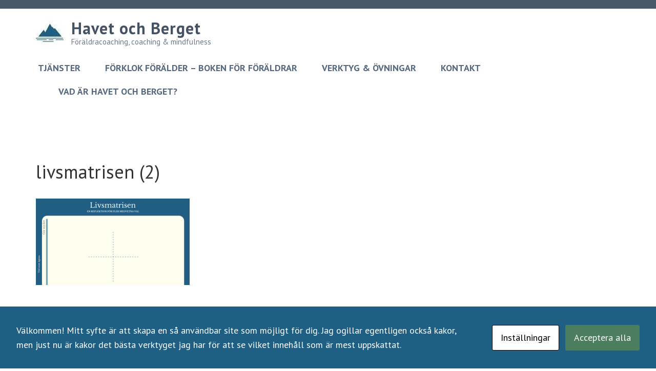

--- FILE ---
content_type: text/html; charset=UTF-8
request_url: https://havetochberget.se/2022/06/05/livsmatrisen/livsmatrisen-2/
body_size: 13051
content:
    <!DOCTYPE html>
    <html dir="ltr" lang="sv-SE" prefix="og: http://ogp.me/ns# article: http://ogp.me/ns/article#og: https://ogp.me/ns#">
    
<head itemscope itemtype="https://schema.org/WebSite">

    <meta charset="UTF-8">
    <meta name="viewport" content="width=device-width, initial-scale=1">
    <link rel="profile" href="http://gmpg.org/xfn/11">
    <link rel="pingback" href="https://havetochberget.se/xmlrpc.php">
    <title>livsmatrisen (2) | Havet och Berget</title>

		<!-- All in One SEO 4.9.3 - aioseo.com -->
	<meta name="robots" content="max-image-preview:large" />
	<meta name="author" content="Alexandra"/>
	<link rel="canonical" href="https://havetochberget.se/2022/06/05/livsmatrisen/livsmatrisen-2/" />
	<meta name="generator" content="All in One SEO (AIOSEO) 4.9.3" />
		<meta property="og:locale" content="sv_SE" />
		<meta property="og:site_name" content="Havet och Berget | Föräldracoaching, coaching &amp; mindfulness" />
		<meta property="og:type" content="article" />
		<meta property="og:title" content="livsmatrisen (2) | Havet och Berget" />
		<meta property="og:url" content="https://havetochberget.se/2022/06/05/livsmatrisen/livsmatrisen-2/" />
		<meta property="og:image" content="https://havetochberget.se/wp-content/uploads/2020/10/cropped-SMALL-e1610133619406.jpg" />
		<meta property="og:image:secure_url" content="https://havetochberget.se/wp-content/uploads/2020/10/cropped-SMALL-e1610133619406.jpg" />
		<meta property="og:image:width" content="200" />
		<meta property="og:image:height" content="200" />
		<meta property="article:published_time" content="2021-01-05T22:23:17+00:00" />
		<meta property="article:modified_time" content="2021-01-05T22:23:17+00:00" />
		<meta property="article:publisher" content="https://www.facebook.com/katong.se" />
		<meta name="twitter:card" content="summary" />
		<meta name="twitter:title" content="livsmatrisen (2) | Havet och Berget" />
		<meta name="twitter:image" content="https://havetochberget.se/wp-content/uploads/2020/10/cropped-SMALL-e1610133619406.jpg" />
		<script type="application/ld+json" class="aioseo-schema">
			{"@context":"https:\/\/schema.org","@graph":[{"@type":"BreadcrumbList","@id":"https:\/\/havetochberget.se\/2022\/06\/05\/livsmatrisen\/livsmatrisen-2\/#breadcrumblist","itemListElement":[{"@type":"ListItem","@id":"https:\/\/havetochberget.se#listItem","position":1,"name":"Home","item":"https:\/\/havetochberget.se","nextItem":{"@type":"ListItem","@id":"https:\/\/havetochberget.se\/2022\/06\/05\/livsmatrisen\/livsmatrisen-2\/#listItem","name":"livsmatrisen (2)"}},{"@type":"ListItem","@id":"https:\/\/havetochberget.se\/2022\/06\/05\/livsmatrisen\/livsmatrisen-2\/#listItem","position":2,"name":"livsmatrisen (2)","previousItem":{"@type":"ListItem","@id":"https:\/\/havetochberget.se#listItem","name":"Home"}}]},{"@type":"ItemPage","@id":"https:\/\/havetochberget.se\/2022\/06\/05\/livsmatrisen\/livsmatrisen-2\/#itempage","url":"https:\/\/havetochberget.se\/2022\/06\/05\/livsmatrisen\/livsmatrisen-2\/","name":"livsmatrisen (2) | Havet och Berget","inLanguage":"sv-SE","isPartOf":{"@id":"https:\/\/havetochberget.se\/#website"},"breadcrumb":{"@id":"https:\/\/havetochberget.se\/2022\/06\/05\/livsmatrisen\/livsmatrisen-2\/#breadcrumblist"},"author":{"@id":"https:\/\/havetochberget.se\/author\/y0bra\/#author"},"creator":{"@id":"https:\/\/havetochberget.se\/author\/y0bra\/#author"},"datePublished":"2021-01-05T22:23:17+00:00","dateModified":"2021-01-05T22:23:17+00:00"},{"@type":"Organization","@id":"https:\/\/havetochberget.se\/#organization","name":"Havet och Berget","description":"F\u00f6r\u00e4ldracoaching, coaching & mindfulness","url":"https:\/\/havetochberget.se\/","logo":{"@type":"ImageObject","url":"https:\/\/havetochberget.se\/wp-content\/uploads\/2023\/09\/cropped-Centrerad-beskuret-berg-.jpg","@id":"https:\/\/havetochberget.se\/2022\/06\/05\/livsmatrisen\/livsmatrisen-2\/#organizationLogo","width":54,"height":50,"caption":"Logga havet och berget 150*150 - 3"},"image":{"@id":"https:\/\/havetochberget.se\/2022\/06\/05\/livsmatrisen\/livsmatrisen-2\/#organizationLogo"},"sameAs":["https:\/\/www.facebook.com\/katong.se","https:\/\/www.instagram.com\/yourparentingcoach\/"]},{"@type":"Person","@id":"https:\/\/havetochberget.se\/author\/y0bra\/#author","url":"https:\/\/havetochberget.se\/author\/y0bra\/","name":"Alexandra","image":{"@type":"ImageObject","@id":"https:\/\/havetochberget.se\/2022\/06\/05\/livsmatrisen\/livsmatrisen-2\/#authorImage","url":"https:\/\/secure.gravatar.com\/avatar\/5ea4cd5cb6fa7960303d57729a8290f924a5db26772c4b6a2b171e62127dc90a?s=96&d=mm&r=g","width":96,"height":96,"caption":"Alexandra"}},{"@type":"WebSite","@id":"https:\/\/havetochberget.se\/#website","url":"https:\/\/havetochberget.se\/","name":"Havet och Berget","description":"F\u00f6r\u00e4ldracoaching, coaching & mindfulness","inLanguage":"sv-SE","publisher":{"@id":"https:\/\/havetochberget.se\/#organization"}}]}
		</script>
		<!-- All in One SEO -->

<link rel='dns-prefetch' href='//www.googletagmanager.com' />
<link rel='dns-prefetch' href='//fonts.googleapis.com' />
<link rel="alternate" type="application/rss+xml" title="Havet och Berget &raquo; Webbflöde" href="https://havetochberget.se/feed/" />
<link rel="alternate" type="application/rss+xml" title="Havet och Berget &raquo; Kommentarsflöde" href="https://havetochberget.se/comments/feed/" />
<link rel="alternate" type="application/rss+xml" title="Havet och Berget &raquo; Kommentarsflöde för livsmatrisen (2)" href="https://havetochberget.se/2022/06/05/livsmatrisen/livsmatrisen-2/feed/" />
<link rel="alternate" title="oEmbed (JSON)" type="application/json+oembed" href="https://havetochberget.se/wp-json/oembed/1.0/embed?url=https%3A%2F%2Fhavetochberget.se%2F2022%2F06%2F05%2Flivsmatrisen%2Flivsmatrisen-2%2F" />
<link rel="alternate" title="oEmbed (XML)" type="text/xml+oembed" href="https://havetochberget.se/wp-json/oembed/1.0/embed?url=https%3A%2F%2Fhavetochberget.se%2F2022%2F06%2F05%2Flivsmatrisen%2Flivsmatrisen-2%2F&#038;format=xml" />
<style id='wp-img-auto-sizes-contain-inline-css' type='text/css'>
img:is([sizes=auto i],[sizes^="auto," i]){contain-intrinsic-size:3000px 1500px}
/*# sourceURL=wp-img-auto-sizes-contain-inline-css */
</style>
<style id='wp-emoji-styles-inline-css' type='text/css'>

	img.wp-smiley, img.emoji {
		display: inline !important;
		border: none !important;
		box-shadow: none !important;
		height: 1em !important;
		width: 1em !important;
		margin: 0 0.07em !important;
		vertical-align: -0.1em !important;
		background: none !important;
		padding: 0 !important;
	}
/*# sourceURL=wp-emoji-styles-inline-css */
</style>
<style id='wp-block-library-inline-css' type='text/css'>
:root{--wp-block-synced-color:#7a00df;--wp-block-synced-color--rgb:122,0,223;--wp-bound-block-color:var(--wp-block-synced-color);--wp-editor-canvas-background:#ddd;--wp-admin-theme-color:#007cba;--wp-admin-theme-color--rgb:0,124,186;--wp-admin-theme-color-darker-10:#006ba1;--wp-admin-theme-color-darker-10--rgb:0,107,160.5;--wp-admin-theme-color-darker-20:#005a87;--wp-admin-theme-color-darker-20--rgb:0,90,135;--wp-admin-border-width-focus:2px}@media (min-resolution:192dpi){:root{--wp-admin-border-width-focus:1.5px}}.wp-element-button{cursor:pointer}:root .has-very-light-gray-background-color{background-color:#eee}:root .has-very-dark-gray-background-color{background-color:#313131}:root .has-very-light-gray-color{color:#eee}:root .has-very-dark-gray-color{color:#313131}:root .has-vivid-green-cyan-to-vivid-cyan-blue-gradient-background{background:linear-gradient(135deg,#00d084,#0693e3)}:root .has-purple-crush-gradient-background{background:linear-gradient(135deg,#34e2e4,#4721fb 50%,#ab1dfe)}:root .has-hazy-dawn-gradient-background{background:linear-gradient(135deg,#faaca8,#dad0ec)}:root .has-subdued-olive-gradient-background{background:linear-gradient(135deg,#fafae1,#67a671)}:root .has-atomic-cream-gradient-background{background:linear-gradient(135deg,#fdd79a,#004a59)}:root .has-nightshade-gradient-background{background:linear-gradient(135deg,#330968,#31cdcf)}:root .has-midnight-gradient-background{background:linear-gradient(135deg,#020381,#2874fc)}:root{--wp--preset--font-size--normal:16px;--wp--preset--font-size--huge:42px}.has-regular-font-size{font-size:1em}.has-larger-font-size{font-size:2.625em}.has-normal-font-size{font-size:var(--wp--preset--font-size--normal)}.has-huge-font-size{font-size:var(--wp--preset--font-size--huge)}.has-text-align-center{text-align:center}.has-text-align-left{text-align:left}.has-text-align-right{text-align:right}.has-fit-text{white-space:nowrap!important}#end-resizable-editor-section{display:none}.aligncenter{clear:both}.items-justified-left{justify-content:flex-start}.items-justified-center{justify-content:center}.items-justified-right{justify-content:flex-end}.items-justified-space-between{justify-content:space-between}.screen-reader-text{border:0;clip-path:inset(50%);height:1px;margin:-1px;overflow:hidden;padding:0;position:absolute;width:1px;word-wrap:normal!important}.screen-reader-text:focus{background-color:#ddd;clip-path:none;color:#444;display:block;font-size:1em;height:auto;left:5px;line-height:normal;padding:15px 23px 14px;text-decoration:none;top:5px;width:auto;z-index:100000}html :where(.has-border-color){border-style:solid}html :where([style*=border-top-color]){border-top-style:solid}html :where([style*=border-right-color]){border-right-style:solid}html :where([style*=border-bottom-color]){border-bottom-style:solid}html :where([style*=border-left-color]){border-left-style:solid}html :where([style*=border-width]){border-style:solid}html :where([style*=border-top-width]){border-top-style:solid}html :where([style*=border-right-width]){border-right-style:solid}html :where([style*=border-bottom-width]){border-bottom-style:solid}html :where([style*=border-left-width]){border-left-style:solid}html :where(img[class*=wp-image-]){height:auto;max-width:100%}:where(figure){margin:0 0 1em}html :where(.is-position-sticky){--wp-admin--admin-bar--position-offset:var(--wp-admin--admin-bar--height,0px)}@media screen and (max-width:600px){html :where(.is-position-sticky){--wp-admin--admin-bar--position-offset:0px}}

/*# sourceURL=wp-block-library-inline-css */
</style><style id='global-styles-inline-css' type='text/css'>
:root{--wp--preset--aspect-ratio--square: 1;--wp--preset--aspect-ratio--4-3: 4/3;--wp--preset--aspect-ratio--3-4: 3/4;--wp--preset--aspect-ratio--3-2: 3/2;--wp--preset--aspect-ratio--2-3: 2/3;--wp--preset--aspect-ratio--16-9: 16/9;--wp--preset--aspect-ratio--9-16: 9/16;--wp--preset--color--black: #000000;--wp--preset--color--cyan-bluish-gray: #abb8c3;--wp--preset--color--white: #ffffff;--wp--preset--color--pale-pink: #f78da7;--wp--preset--color--vivid-red: #cf2e2e;--wp--preset--color--luminous-vivid-orange: #ff6900;--wp--preset--color--luminous-vivid-amber: #fcb900;--wp--preset--color--light-green-cyan: #7bdcb5;--wp--preset--color--vivid-green-cyan: #00d084;--wp--preset--color--pale-cyan-blue: #8ed1fc;--wp--preset--color--vivid-cyan-blue: #0693e3;--wp--preset--color--vivid-purple: #9b51e0;--wp--preset--gradient--vivid-cyan-blue-to-vivid-purple: linear-gradient(135deg,rgb(6,147,227) 0%,rgb(155,81,224) 100%);--wp--preset--gradient--light-green-cyan-to-vivid-green-cyan: linear-gradient(135deg,rgb(122,220,180) 0%,rgb(0,208,130) 100%);--wp--preset--gradient--luminous-vivid-amber-to-luminous-vivid-orange: linear-gradient(135deg,rgb(252,185,0) 0%,rgb(255,105,0) 100%);--wp--preset--gradient--luminous-vivid-orange-to-vivid-red: linear-gradient(135deg,rgb(255,105,0) 0%,rgb(207,46,46) 100%);--wp--preset--gradient--very-light-gray-to-cyan-bluish-gray: linear-gradient(135deg,rgb(238,238,238) 0%,rgb(169,184,195) 100%);--wp--preset--gradient--cool-to-warm-spectrum: linear-gradient(135deg,rgb(74,234,220) 0%,rgb(151,120,209) 20%,rgb(207,42,186) 40%,rgb(238,44,130) 60%,rgb(251,105,98) 80%,rgb(254,248,76) 100%);--wp--preset--gradient--blush-light-purple: linear-gradient(135deg,rgb(255,206,236) 0%,rgb(152,150,240) 100%);--wp--preset--gradient--blush-bordeaux: linear-gradient(135deg,rgb(254,205,165) 0%,rgb(254,45,45) 50%,rgb(107,0,62) 100%);--wp--preset--gradient--luminous-dusk: linear-gradient(135deg,rgb(255,203,112) 0%,rgb(199,81,192) 50%,rgb(65,88,208) 100%);--wp--preset--gradient--pale-ocean: linear-gradient(135deg,rgb(255,245,203) 0%,rgb(182,227,212) 50%,rgb(51,167,181) 100%);--wp--preset--gradient--electric-grass: linear-gradient(135deg,rgb(202,248,128) 0%,rgb(113,206,126) 100%);--wp--preset--gradient--midnight: linear-gradient(135deg,rgb(2,3,129) 0%,rgb(40,116,252) 100%);--wp--preset--font-size--small: 13px;--wp--preset--font-size--medium: 20px;--wp--preset--font-size--large: 36px;--wp--preset--font-size--x-large: 42px;--wp--preset--spacing--20: 0.44rem;--wp--preset--spacing--30: 0.67rem;--wp--preset--spacing--40: 1rem;--wp--preset--spacing--50: 1.5rem;--wp--preset--spacing--60: 2.25rem;--wp--preset--spacing--70: 3.38rem;--wp--preset--spacing--80: 5.06rem;--wp--preset--shadow--natural: 6px 6px 9px rgba(0, 0, 0, 0.2);--wp--preset--shadow--deep: 12px 12px 50px rgba(0, 0, 0, 0.4);--wp--preset--shadow--sharp: 6px 6px 0px rgba(0, 0, 0, 0.2);--wp--preset--shadow--outlined: 6px 6px 0px -3px rgb(255, 255, 255), 6px 6px rgb(0, 0, 0);--wp--preset--shadow--crisp: 6px 6px 0px rgb(0, 0, 0);}:where(.is-layout-flex){gap: 0.5em;}:where(.is-layout-grid){gap: 0.5em;}body .is-layout-flex{display: flex;}.is-layout-flex{flex-wrap: wrap;align-items: center;}.is-layout-flex > :is(*, div){margin: 0;}body .is-layout-grid{display: grid;}.is-layout-grid > :is(*, div){margin: 0;}:where(.wp-block-columns.is-layout-flex){gap: 2em;}:where(.wp-block-columns.is-layout-grid){gap: 2em;}:where(.wp-block-post-template.is-layout-flex){gap: 1.25em;}:where(.wp-block-post-template.is-layout-grid){gap: 1.25em;}.has-black-color{color: var(--wp--preset--color--black) !important;}.has-cyan-bluish-gray-color{color: var(--wp--preset--color--cyan-bluish-gray) !important;}.has-white-color{color: var(--wp--preset--color--white) !important;}.has-pale-pink-color{color: var(--wp--preset--color--pale-pink) !important;}.has-vivid-red-color{color: var(--wp--preset--color--vivid-red) !important;}.has-luminous-vivid-orange-color{color: var(--wp--preset--color--luminous-vivid-orange) !important;}.has-luminous-vivid-amber-color{color: var(--wp--preset--color--luminous-vivid-amber) !important;}.has-light-green-cyan-color{color: var(--wp--preset--color--light-green-cyan) !important;}.has-vivid-green-cyan-color{color: var(--wp--preset--color--vivid-green-cyan) !important;}.has-pale-cyan-blue-color{color: var(--wp--preset--color--pale-cyan-blue) !important;}.has-vivid-cyan-blue-color{color: var(--wp--preset--color--vivid-cyan-blue) !important;}.has-vivid-purple-color{color: var(--wp--preset--color--vivid-purple) !important;}.has-black-background-color{background-color: var(--wp--preset--color--black) !important;}.has-cyan-bluish-gray-background-color{background-color: var(--wp--preset--color--cyan-bluish-gray) !important;}.has-white-background-color{background-color: var(--wp--preset--color--white) !important;}.has-pale-pink-background-color{background-color: var(--wp--preset--color--pale-pink) !important;}.has-vivid-red-background-color{background-color: var(--wp--preset--color--vivid-red) !important;}.has-luminous-vivid-orange-background-color{background-color: var(--wp--preset--color--luminous-vivid-orange) !important;}.has-luminous-vivid-amber-background-color{background-color: var(--wp--preset--color--luminous-vivid-amber) !important;}.has-light-green-cyan-background-color{background-color: var(--wp--preset--color--light-green-cyan) !important;}.has-vivid-green-cyan-background-color{background-color: var(--wp--preset--color--vivid-green-cyan) !important;}.has-pale-cyan-blue-background-color{background-color: var(--wp--preset--color--pale-cyan-blue) !important;}.has-vivid-cyan-blue-background-color{background-color: var(--wp--preset--color--vivid-cyan-blue) !important;}.has-vivid-purple-background-color{background-color: var(--wp--preset--color--vivid-purple) !important;}.has-black-border-color{border-color: var(--wp--preset--color--black) !important;}.has-cyan-bluish-gray-border-color{border-color: var(--wp--preset--color--cyan-bluish-gray) !important;}.has-white-border-color{border-color: var(--wp--preset--color--white) !important;}.has-pale-pink-border-color{border-color: var(--wp--preset--color--pale-pink) !important;}.has-vivid-red-border-color{border-color: var(--wp--preset--color--vivid-red) !important;}.has-luminous-vivid-orange-border-color{border-color: var(--wp--preset--color--luminous-vivid-orange) !important;}.has-luminous-vivid-amber-border-color{border-color: var(--wp--preset--color--luminous-vivid-amber) !important;}.has-light-green-cyan-border-color{border-color: var(--wp--preset--color--light-green-cyan) !important;}.has-vivid-green-cyan-border-color{border-color: var(--wp--preset--color--vivid-green-cyan) !important;}.has-pale-cyan-blue-border-color{border-color: var(--wp--preset--color--pale-cyan-blue) !important;}.has-vivid-cyan-blue-border-color{border-color: var(--wp--preset--color--vivid-cyan-blue) !important;}.has-vivid-purple-border-color{border-color: var(--wp--preset--color--vivid-purple) !important;}.has-vivid-cyan-blue-to-vivid-purple-gradient-background{background: var(--wp--preset--gradient--vivid-cyan-blue-to-vivid-purple) !important;}.has-light-green-cyan-to-vivid-green-cyan-gradient-background{background: var(--wp--preset--gradient--light-green-cyan-to-vivid-green-cyan) !important;}.has-luminous-vivid-amber-to-luminous-vivid-orange-gradient-background{background: var(--wp--preset--gradient--luminous-vivid-amber-to-luminous-vivid-orange) !important;}.has-luminous-vivid-orange-to-vivid-red-gradient-background{background: var(--wp--preset--gradient--luminous-vivid-orange-to-vivid-red) !important;}.has-very-light-gray-to-cyan-bluish-gray-gradient-background{background: var(--wp--preset--gradient--very-light-gray-to-cyan-bluish-gray) !important;}.has-cool-to-warm-spectrum-gradient-background{background: var(--wp--preset--gradient--cool-to-warm-spectrum) !important;}.has-blush-light-purple-gradient-background{background: var(--wp--preset--gradient--blush-light-purple) !important;}.has-blush-bordeaux-gradient-background{background: var(--wp--preset--gradient--blush-bordeaux) !important;}.has-luminous-dusk-gradient-background{background: var(--wp--preset--gradient--luminous-dusk) !important;}.has-pale-ocean-gradient-background{background: var(--wp--preset--gradient--pale-ocean) !important;}.has-electric-grass-gradient-background{background: var(--wp--preset--gradient--electric-grass) !important;}.has-midnight-gradient-background{background: var(--wp--preset--gradient--midnight) !important;}.has-small-font-size{font-size: var(--wp--preset--font-size--small) !important;}.has-medium-font-size{font-size: var(--wp--preset--font-size--medium) !important;}.has-large-font-size{font-size: var(--wp--preset--font-size--large) !important;}.has-x-large-font-size{font-size: var(--wp--preset--font-size--x-large) !important;}
/*# sourceURL=global-styles-inline-css */
</style>

<style id='classic-theme-styles-inline-css' type='text/css'>
/*! This file is auto-generated */
.wp-block-button__link{color:#fff;background-color:#32373c;border-radius:9999px;box-shadow:none;text-decoration:none;padding:calc(.667em + 2px) calc(1.333em + 2px);font-size:1.125em}.wp-block-file__button{background:#32373c;color:#fff;text-decoration:none}
/*# sourceURL=/wp-includes/css/classic-themes.min.css */
</style>
<link rel='stylesheet' id='cookies-and-content-security-policy-css' href='https://havetochberget.se/wp-content/plugins/cookies-and-content-security-policy/css/cookies-and-content-security-policy.min.css?ver=2.35' type='text/css' media='all' />
<link rel='stylesheet' id='rara-academic-pro-google-fonts-css' href='https://fonts.googleapis.com/css?family=PT+Sans%3Aregular%2Citalic%2C700%2C700italic%7CPT+Sans%3Aregular%7CBitter' type='text/css' media='all' />
<link rel='stylesheet' id='owl-carousel-css' href='https://havetochberget.se/wp-content/themes/rara-academic-pro/css/owl.carousel.min.css?ver=2.2.1' type='text/css' media='all' />
<link rel='stylesheet' id='animate-css' href='https://havetochberget.se/wp-content/themes/rara-academic-pro/css/animate.min.css?ver=3.5.2' type='text/css' media='all' />
<link rel='stylesheet' id='rara-academic-pro-style-css' href='https://havetochberget.se/wp-content/themes/rara-academic-pro/style.css?ver=2.3.6' type='text/css' media='all' />
<link rel='stylesheet' id='rara-academic-pro-responsive-style-css' href='https://havetochberget.se/wp-content/themes/rara-academic-pro/css/responsive.min.css?ver=2.3.6' type='text/css' media='all' />
<script type="text/javascript" src="https://havetochberget.se/wp-includes/js/jquery/jquery.min.js?ver=3.7.1" id="jquery-core-js"></script>
<script type="text/javascript" src="https://havetochberget.se/wp-includes/js/jquery/jquery-migrate.min.js?ver=3.4.1" id="jquery-migrate-js"></script>

<!-- Kodblock för ”Google-tagg (gtag.js)” tillagt av Site Kit -->
<!-- Kodblock för ”Google Analytics” tillagt av Site Kit -->
<script type="text/javascript" src="https://www.googletagmanager.com/gtag/js?id=GT-KT59N78" id="google_gtagjs-js" async></script>
<script type="text/javascript" id="google_gtagjs-js-after">
/* <![CDATA[ */
window.dataLayer = window.dataLayer || [];function gtag(){dataLayer.push(arguments);}
gtag("set","linker",{"domains":["havetochberget.se"]});
gtag("js", new Date());
gtag("set", "developer_id.dZTNiMT", true);
gtag("config", "GT-KT59N78");
//# sourceURL=google_gtagjs-js-after
/* ]]> */
</script>
<link rel="https://api.w.org/" href="https://havetochberget.se/wp-json/" /><link rel="alternate" title="JSON" type="application/json" href="https://havetochberget.se/wp-json/wp/v2/media/463" /><link rel="EditURI" type="application/rsd+xml" title="RSD" href="https://havetochberget.se/xmlrpc.php?rsd" />
<meta name="generator" content="WordPress 6.9" />
<link rel='shortlink' href='https://havetochberget.se/?p=463' />
<meta name="generator" content="Site Kit by Google 1.170.0" /><meta property="og:title" content="livsmatrisen (2)" />
<meta property="og:type" content="website" />
<meta property="og:image" content="https://havetochberget.se/wp-content/uploads/2022/05/cropped-Logga-havet-och-berget.png" />
<meta property="og:url" content="https://havetochberget.se/2022/06/05/livsmatrisen/livsmatrisen-2/" />
<meta property="og:locale" content="sv_SE" />
<meta property="og:site_name" content="Havet och Berget" />
<meta name="twitter:card" content="summary_large_image" />
<meta property="article:published_time" content="2021-01-05T22:23:17+00:00" />
<meta property="article:modified_time" content="2021-01-05T22:23:17+00:00" />
<meta property="article:author" content="https://havetochberget.se/author/y0bra/" />
<style type="text/css" id="cookies-and-content-security-policy-css-custom">.modal-cacsp-backdrop {background-color: #205f84;}.modal-cacsp-position .modal-cacsp-box > *,.modal-cacsp-position .modal-cacsp-box.modal-cacsp-box-show.modal-cacsp-box-bottom {background-color: #205f84;}.modal-cacsp-position .modal-cacsp-box .modal-cacsp-box-header {background-color: #205f84;}.modal-cacsp-position .modal-cacsp-box.modal-cacsp-box-settings .modal-cacsp-box-settings-list ul li:first-child,.modal-cacsp-position .modal-cacsp-box .modal-cacsp-btns,.modal-cacsp-position .modal-cacsp-box.modal-cacsp-box-settings .modal-cacsp-box-settings-list ul li,.modal-cacsp-position .modal-cacsp-box.modal-cacsp-box-show.modal-cacsp-box-bottom {border-color: #205f84;}.modal-cacsp-position, .modal-cacsp-position,.modal-cacsp-position, .modal-cacsp-position *,.modal-cacsp-position .modal-cacsp-box.modal-cacsp-box-settings .modal-cacsp-box-settings-list ul li span.modal-cacsp-toggle-switch.modal-cacsp-toggle-switch-active.disabled span {color: #ffffff;}.modal-cacsp-position .modal-cacsp-box .modal-cacsp-box-header,.modal-cacsp-position .modal-cacsp-box .modal-cacsp-box-header * {color: #ffffff;}</style><link rel="icon" href="https://havetochberget.se/wp-content/uploads/2022/05/cropped-Logga-havet-och-berget-85x85.png" sizes="32x32" />
<link rel="icon" href="https://havetochberget.se/wp-content/uploads/2022/05/cropped-Logga-havet-och-berget-246x246.png" sizes="192x192" />
<link rel="apple-touch-icon" href="https://havetochberget.se/wp-content/uploads/2022/05/cropped-Logga-havet-och-berget-246x246.png" />
<meta name="msapplication-TileImage" content="https://havetochberget.se/wp-content/uploads/2022/05/cropped-Logga-havet-och-berget-275x275.png" />
<style type='text/css' media='all'>    
    /*for body*/
    body,
    button,
    input,
    select,
    textarea{
        font-size: 18px;
        line-height: 28px;
        color: #555458;
        font-family: PT Sans;
        font-weight: 400;
        font-style: normal;
        background: url() #ffffff;
    }

    
    /*color scheme style*/
    a,
    .header-top .email:hover,
    .header-top .email:focus,
    .main-navigation .current_page_item > a,
    .main-navigation .current-menu-item > a,
    .main-navigation .current_page_ancestor > a,
    .main-navigation .current-menu-ancestor > a,
    .main-navigation li:hover > a,
    .main-navigation li:focus > a,
    .banner-section .banner-text .learn-more:hover,
    .banner-section .banner-text .learn-more:focus,
    .popular-courses .post .entry-title a:hover,
    .popular-courses .post .entry-title a:focus,
    .services .col-3 h5 a:hover,
    .services .col-3 h5 a:focus,
    .cta-area .text-holder .btn-holder .btn:hover,
    .cta-area .text-holder .btn-holder .btn:focus,
    .latest-events .post .entry-meta a:hover,
    .latest-events .post .entry-title a:hover,
    .testimonial .btn-holder .btn:hover,
    .testimonial .btn-holder .btn:focus,
    .latest-news .post .entry-title a:hover,
    .latest-news .post .entry-title a:focus,
    .latest-news .post .entry-header a:hover,
    .latest-news .post .entry-footer a:hover,
    .contact-holder .social-networks li a:hover,
    .site-content #primary .entry-title a:hover,
    .site-content #primary .entry-title a:focus,
    .site-content #primary .entry-meta a:hover,
    .site-content #primary .entry-meta a:focus,
    #secondary .widget ul li a:hover,
    #secondary .widget ul li a:focus,
    #secondary .widget.widget_recent_comments ul li a,
    #secondary .widget.widget_rss ul li a,
    #secondary .widget.widget_rara_academic_pro_twitter_feeds_widget ul li a,
    .site-footer .widget-area .widget ul li a:hover,
    .site-footer .widget-area .widget ul li a:focus,
    .site-footer .widget-area a:hover,
    .site-footer .widget-area a:focus,
    .site-footer .widget.widget_recent_comments ul li a,
    .site-footer .widget.widget_rss ul li a,
    .site-footer .widget.widget_rara_academic_pro_twitter_feeds_widget ul li a,
    #primary .page.events-page .event-holder .entry-title a:hover,
    #primary .page.testimonial-page .testimonial-holder blockquote:before,
    #primary .page.courses-page .post .entry-title a:hover,
    #primary .page.courses-page .post .entry-title a:focus,
    .site-header.header-two .contact-info span .fa,
    .site-header.header-two .contact-info a:hover,
    .site-header.header-two .header-top .social-networks li a,
    .site-header.header-two .header-top .form-holder .fa,
    .site-header.header-two .form-holder form input[type="search"],
    .site-header.header-three .header-top .imp-links li a:hover,
    .site-header.header-three .header-top .imp-links li a:focus,
    .site-header.header-three .contact-info span a:hover,
    .site-header.header-three .contact-info span a:focus,
    .site-header.header-three .main-navigation li.current-menu-item > a,
    .site-header.header-three .main-navigation li:hover > a,
    .site-header.header-four .header-top .social-networks li a,
    .site-header.header-four .header-top .imp-links li a:hover,
    .site-header.header-four .header-top .imp-links li a:focus,
    .site-header.header-four .header-bottom .contact-info .text a:hover,
    .site-header.header-four .header-bottom .contact-info .text a:focus,
    .site-header.header-four .main-navigation li.current-menu-item > a,
    .site-header.header-four .main-navigation li:hover > a,
    .site-header.header-five .header-top .social-networks li a,
    .site-header.header-five .main-navigation a,
    .site-header.header-six .form-holder form input[type="search"],
    .site-header.header-seven .main-navigation a:hover,
    .site-header.header-seven .main-navigation .current-menu-item > a,
    .site-header.header-seven .main-navigation ul li:hover > a,
    .site-header.header-seven .social-networks a:hover,
    .site-header.header-eight .social-networks li a:hover,
    .site-header.header-eight .contact-info .fa,
    .site-header.header-eight .contact-info span a:hover,
    .site-header.header-eight .contact-info span a:focus,
    .site-header.header-eight .form-holder form input[type="search"],
    .site-header.header-nine .header-top .imp-links li a:hover,
    .site-header.header-nine .header-top .imp-links li a:focus,
    .site-header.header-nine .social-networks li a:hover,
    .site-header.header-three .header-top .imp-links li:hover > a,
    .site-header.header-three .header-top .imp-links li:focus > a,
    .mobile-header .contact-info a:hover,
    .mobile-header .contact-info a:focus,
    .mobile-main-navigation ul li a:hover,
    .mobile-main-navigation ul li a:focus,
    .mobile-main-navigation ul li:hover > a,
    .mobile-main-navigation ul li:focus > a,
    .mobile-main-navigation ul .current-menu-item > a,
    .mobile-main-navigation ul .current-menu-ancestor > a,
    .mobile-main-navigation ul .current_page_item > a,
    .mobile-main-navigation ul .current_page_ancestor > a,
    .mobile-secondary-nav ul li a:hover,
    .mobile-secondary-nav ul li a:focus,
    .mobile-secondary-nav ul li:hover > a,
    .mobile-secondary-nav ul li:focus > a,
    .mobile-secondary-nav ul .current-menu-item > a,
    .mobile-secondary-nav ul .current-menu-ancestor > a,
    .mobile-secondary-nav ul .current_page_item > a,
    .mobile-secondary-nav ul .current_page_ancestor > a{
        color: #01c6b8;
    }

    .header-top .social-networks li a:hover,
    .header-top .social-networks li a:focus,
    .main-navigation ul ul li a:hover,
    .main-navigation ul ul li a:focus,
    .banner-section .banner-text .learn-more,
    .popular-courses .btn-holder .btn:before,
    .welcome-section .watch-link:before,
    .team .team-holder .text-holder .social-networks li a:hover,
    .team .team-holder .text-holder .social-networks li a:focus,
    .team .team-thumbnail .slick-dots .slick-active,
    .latest-events .view-more .btn:before,
    .latest-news .btn-holder .btn:before,
    .new-courses .course-content .learn-more:before,
    .to_top a,
    .site-content #primary .post .read-more:before,
    .highlight,
    .comment-form form input[type="submit"]:hover,
    .widget .widget-title:after,
    .widget.widget_calendar table td.current a,
    .widget.widget_tag_cloud .tagcloud a:hover,
    .widget.widget_tag_cloud .tagcloud a:focus,
    #primary .page.events-page .event-holder .img-holder .date-holder,
    #primary .page.single-event .event-info,
    #primary .page.team-page .member-holder .social-networks li a:hover,
    .site-header.header-two .header-top .social-networks li a:hover,
    .site-header.header-two .header-top .social-networks li a:focus,
    .site-header.header-two .form-holder form input[type="submit"],
    .site-header.header-two .main-navigation li.current-menu-item a,
    .site-header.header-two .main-navigation li:hover > a,
    .site-header.header-three .header-top .social-networks li a:hover,
    .site-header.header-three .nav-holder,
    .site-header.header-three .main-navigation ul ul,
    .site-header.header-four .nav-holder,
    .site-header.header-four .main-navigation ul ul,
    .site-header.header-five .header-top,
    .site-header.header-six .form-holder form input[type="submit"],
    .site-header.header-eight .right-panel .bottom,
    .site-header.header-eight .branding-holder,
    .site-header.header-eight .main-navigation ul ul,
    .site-header.header-eight .form-holder form input[type="submit"],
    .site-header.header-nine .nav-holder .main-navigation a:hover,
    .site-header.header-nine .nav-holder .main-navigation ul li:hover > a,
    .site-header.header-nine .nav-holder .main-navigation ul li.current-menu-item > a,
    .site-header.header-four .header-top .social-networks li a:hover,
    .site-header.header-four .header-top .social-networks li a:focus,
    #primary .entry-content .rara_tab_wrap .rara_tab_group .tab-title.active,
    #primary .entry-content .rara_tab_wrap .rara_tab_group .tab-title:hover,
    #primary .entry-content .rara_tab_wrap .rara_tab_group .tab-title:focus,
    .rara_toggle .rara_toggle_title,
    #primary .post .entry-content .rara_accordian .rara_accordian_title,
    #primary .page .entry-content .rara_accordian .rara_accordian_title,
    .team .section-header .btn,
    #primary .entry-content .rara_call_to_action_button,
    .site-header.header-six .header-bottom .main-navigation ul ul li:hover > a,
    #primary .page.contact-page .contact-holder .form-holder form input[type="submit"],
    #primary .page.contact-page .contact-holder .contact-info .social-networks li a:hover,
    .site-header.header-one .main-navigation ul ul li:hover > a,
    #load-posts a,
    .site-header.header-five .header-top .imp-links ul{
        background: #01c6b8;
    }

    .site-header.header-two .header-top .social-networks li a:hover,
    .site-header.header-two .header-top .social-networks li a:focus,
    .site-header.header-four .form-holder form,
    .site-header.header-four .form-holder form input[type="submit"],
    .site-header.header-eight .main-navigation a,
    .site-header.header-nine .header-top .imp-links li,
    #primary .entry-content .rara_tab_wrap .rara_tab_group .tab-title,
    .rara_toggle,
    #primary .post .entry-content .rara_accordian, #primary .page .entry-content .rara_accordian,
    #primary .page.services-page .col-3:hover .holder,
    #primary .page.services-page .col-3:focus .holder,
    #primary .page.contact-page .contact-holder .form-holder form input[type="submit"],
    #primary .page.contact-page .contact-holder .contact-info .social-networks li a:hover{
        border-color: #01c6b8;
    }

    .main-navigation ul ul,
    .popular-courses .post:hover,
    .popular-courses .post:focus,
    .welcome-section .watch-link,
    .services .col-3:hover .holder,
    .services .col-3:focus .holder,
    .latest-events .col .post:hover,
    .latest-news .post:hover,
    .latest-news .btn-holder .btn,
    .navigation.pagination .page-numbers,
    #primary .page.courses-page .post:hover,
    #primary .page.courses-page .post:focus,
    #primary .page.courses-page .course-filter-wrapper .item,
    .site-header.header-six .header-top .imp-links li{
        border-color: #01c6b8;
    }

    .popular-courses .btn-holder .btn,
    .latest-events .view-more .btn,
    .site-content #primary .post .read-more,
    .comment-form form input[type="submit"]{
        border-color: #01c6b8;
        color: #01c6b8;
    }

    .cta-area:after{
        background: rgba(1, 198, 184, 0.8);    }

    .contact-holder .social-networks li a,
    .navigation.pagination .page-numbers.current,
    .navigation.pagination .page-numbers:hover{
        border-color: #01c6b8;
        background: #01c6b8;
    }

    #primary .page.courses-page .course-filter-wrapper .item:hover,
    #primary .page.courses-page .course-filter-wrapper .is-active{
        background: #01c6b8;
    }

    .reply a{
        background: #01c6b8;
        border-color: #01c6b8;
    }

    .reply a:hover{
        color: #01c6b8;
    }

    /*home page section title*/
    .section-title{
        font-family: PT Sans;
        font-size: 46px;
        font-weight: 400;
        font-style: normal;
        line-height: 52px;
        color: #323234; 
    }
    
    /*page/post font*/
    .site-content #primary .entry-title{
        font-family: PT Sans;
        font-size: 36px;
        font-weight: 400;
        font-style: normal;
        line-height: 40px;
        color: #323234;
    }

    .site-content #primary .entry-title a{color: #323234;}
    
    /*content heading font*/
    #primary .post .entry-content h1,
    #primary .page .entry-content h1{
        font-family: PT Sans;
        font-size: 46px;
        font-weight: 400;
        font-style: normal;
        line-height: 50px;
        color: #555458;
    }
    
    #primary .post .entry-content h2,
    #primary .page .entry-content h2{
        font-family: PT Sans;
        font-size: 36px;
        font-weight: 400;
        font-style: normal;
        line-height: 40px;
        color: #555458;
    }
    
    #primary .post .entry-content h3,
    #primary .page .entry-content h3{
        font-family: PT Sans;
        font-size: 28px;
        font-weight: 400;
        font-style: normal;
        line-height: 32px;
        color: #555458;
    }
    
    #primary .post .entry-content h4,
    #primary .page .entry-content h4{
        font-family: PT Sans;
        font-size: 26px;
        font-weight: 400;
        font-style: normal;
        line-height: 30px;
        color: #555458;
    }
    
    #primary .post .entry-content h5,
    #primary .page .entry-content h5{
        font-family: PT Sans;
        font-size: 23px;
        font-weight: 400;
        font-style: normal;
        line-height: 26px;
        color: #555458;
    }
    
    #primary .post .entry-content h6,
    #primary .page .entry-content h6{
        font-family: PT Sans;
        font-size: 21px;
        font-weight: 400;
        font-style: normal;
        line-height: 25px;
        color: #555458;
    }

    
                /* Slider caption background style */
            .banner-section .banner-text .text{
                background: rgba(0, 0, 0, 0.5);
            }
    
    
    
    </style></head>

<body class="attachment wp-singular attachment-template-default single single-attachment postid-463 attachmentid-463 attachment-png wp-custom-logo wp-theme-rara-academic-pro modal-cacsp-open-no-backdrop inner no-slider rightsidebar" itemscope itemtype="https://schema.org/WebPage">
		
        <div id="page" class="site">
            <div class="mobile-header">
        <div class="container">
            <div class="mobile-header-top">
                                <div class="form-holder">
                    <form role="search" method="get" class="search-form" action="https://havetochberget.se/">
                <label>
                    <span class="screen-reader-text">Search for:</span>
                    <input type="search" class="search-field" placeholder="Search &hellip;" value="" name="s"/>
                </label>                
                <input type="submit" class="search-submit" value="Search" />               
            </form>                </div>
            </div> <!-- mobile-header-top -->
            <div class="mobile-header-b">
                <div class="site-branding" itemscope itemtype="https://schema.org/Organization">
                   <a href="https://havetochberget.se/" class="custom-logo-link" rel="home"><img width="54" height="50" src="https://havetochberget.se/wp-content/uploads/2023/09/cropped-Centrerad-beskuret-berg-.jpg" class="custom-logo" alt="Havet och Berget" decoding="async" /></a>                    <div class="text-logo">
                        <div class="text-logo">
                                                        <p class="site-title" itemprop="name"><a href="https://havetochberget.se/" rel="home" itemprop="url">Havet och Berget</a></p>
                                                                    <p class="site-description">Föräldracoaching, coaching &amp; mindfulness</p>
                                             </div><!-- .text-logo -->
                    </div> <!-- text-logo -->
                </div><!-- .site-branding -->
                <div class="menu-opener">
                    <span></span>
                    <span></span>
                    <span></span>
                </div>
            </div> <!-- mobile-header-b -->
        </div> <!-- container -->
        <div class="mobile-menu">
            <nav id="mobile-site-navigation" class="mobile-main-navigation" role="navigation">
                <div class="menu-huvudmeny-se-container"><ul id="primary-menu" class="menu"><li id="menu-item-838" class="menu-item menu-item-type-post_type menu-item-object-page menu-item-838"><a href="https://havetochberget.se/boka-coachning/">Tjänster</a></li>
<li id="menu-item-1662" class="menu-item menu-item-type-post_type menu-item-object-page menu-item-home menu-item-1662"><a href="https://havetochberget.se/">Förklok förälder – boken för föräldrar</a></li>
<li id="menu-item-360" class="menu-item menu-item-type-post_type menu-item-object-page current_page_parent menu-item-360"><a href="https://havetochberget.se/verktyg/">Verktyg &#038; övningar</a></li>
<li id="menu-item-359" class="menu-item menu-item-type-post_type menu-item-object-page menu-item-359"><a href="https://havetochberget.se/kontakt/">Kontakt</a></li>
<li id="menu-item-1762" class="menu-item menu-item-type-post_type menu-item-object-page menu-item-1762"><a href="https://havetochberget.se/om/">Vad är Havet och berget?</a></li>
</ul></div>            </nav><!-- #site-navigation -->
                            <nav class="mobile-secondary-nav">
                <div class="menu-huvudmeny-se-container"><ul id="secondary-menu" class="imp-links"><li class="menu-item menu-item-type-post_type menu-item-object-page menu-item-838"><a href="https://havetochberget.se/boka-coachning/">Tjänster</a></li>
<li class="menu-item menu-item-type-post_type menu-item-object-page menu-item-home menu-item-1662"><a href="https://havetochberget.se/">Förklok förälder – boken för föräldrar</a></li>
<li class="menu-item menu-item-type-post_type menu-item-object-page current_page_parent menu-item-360"><a href="https://havetochberget.se/verktyg/">Verktyg &#038; övningar</a></li>
<li class="menu-item menu-item-type-post_type menu-item-object-page menu-item-359"><a href="https://havetochberget.se/kontakt/">Kontakt</a></li>
<li class="menu-item menu-item-type-post_type menu-item-object-page menu-item-1762"><a href="https://havetochberget.se/om/">Vad är Havet och berget?</a></li>
</ul></div>                </nav>
                                </div> <!-- mobile-menu -->
    </div> <!-- mobile-header -->
    <header id="masthead" class="site-header header-one" role="banner" itemscope itemtype="https://schema.org/WPHeader">
        
         <div class="header-top">
            <div class="container">
            
                        
            </div>
        </div>
        <div class="sticky-holder"></div>
         <div class="header-bottom">
            <div class="container">
                <div class="site-branding" itemscope itemtype="https://schema.org/Organization">
                   <div class='site-logo'><a href="https://havetochberget.se/" class="custom-logo-link" rel="home"><img width="54" height="50" src="https://havetochberget.se/wp-content/uploads/2023/09/cropped-Centrerad-beskuret-berg-.jpg" class="custom-logo" alt="Havet och Berget" decoding="async" /></a></div>                    <div class="title-tagline">
                                                    <p class="site-title" itemprop="name"><a href="https://havetochberget.se/" rel="home" itemprop="url">Havet och Berget</a></p>
                                                    <p class="site-description" itemprop="description">Föräldracoaching, coaching &amp; mindfulness</p>
                                            </div>
                </div><!-- .site-branding -->

                <nav id="site-navigation" class="main-navigation" role="navigation" itemscope itemtype="https://schema.org/SiteNavigationElement">
                    <div class="menu-huvudmeny-se-container"><ul id="primary-menu" class="menu"><li class="menu-item menu-item-type-post_type menu-item-object-page menu-item-838"><a href="https://havetochberget.se/boka-coachning/">Tjänster</a></li>
<li class="menu-item menu-item-type-post_type menu-item-object-page menu-item-home menu-item-1662"><a href="https://havetochberget.se/">Förklok förälder – boken för föräldrar</a></li>
<li class="menu-item menu-item-type-post_type menu-item-object-page current_page_parent menu-item-360"><a href="https://havetochberget.se/verktyg/">Verktyg &#038; övningar</a></li>
<li class="menu-item menu-item-type-post_type menu-item-object-page menu-item-359"><a href="https://havetochberget.se/kontakt/">Kontakt</a></li>
<li class="menu-item menu-item-type-post_type menu-item-object-page menu-item-1762"><a href="https://havetochberget.se/om/">Vad är Havet och berget?</a></li>
</ul></div>                </nav><!-- #site-navigation -->
            
            </div>
        </div>

        
    </header><!-- #masthead -->

        <div id="content" class="site-content">
                            <div class="container"> 
                            <div class="row">
            
	<div id="primary" class="content-area">
		<main id="main" class="site-main" role="main">

		
<article id="post-463" class="post-463 attachment type-attachment status-inherit hentry latest_post">
	
	<header class="entry-header">
	    <h1 class="entry-title" itemprop="headline">livsmatrisen (2)</h1>
	</header><!-- .entry-header -->

    
	<div class="entry-content" itemprop="text">
		<p class="attachment"><a href='https://havetochberget.se/wp-content/uploads/2020/10/livsmatrisen-2.png'><img fetchpriority="high" decoding="async" width="300" height="169" src="https://havetochberget.se/wp-content/uploads/2020/10/livsmatrisen-2-300x169.png" class="attachment-medium size-medium" alt="" srcset="https://havetochberget.se/wp-content/uploads/2020/10/livsmatrisen-2-300x169.png 300w, https://havetochberget.se/wp-content/uploads/2020/10/livsmatrisen-2-768x431.png 768w, https://havetochberget.se/wp-content/uploads/2020/10/livsmatrisen-2.png 899w" sizes="(max-width: 300px) 100vw, 300px" /></a></p>
	</div><!-- .entry-content -->
    
	<footer class="entry-footer">
			</footer><!-- .entry-footer -->
    
</article><!-- #post-## -->    <hr>
    
	<nav class="navigation post-navigation" aria-label="Inlägg">
		<h2 class="screen-reader-text">Inläggsnavigering</h2>
		<div class="nav-links"><div class="nav-previous"><a href="https://havetochberget.se/2022/06/05/livsmatrisen/" rel="prev">Gör du det du vill med din tid?</a></div></div>
	</nav>        <hr>
    
<div id="comments" class="comments-area">

		<div id="respond" class="comment-respond">
		<h3 id="reply-title" class="comment-reply-title">Lämna ett svar <small><a rel="nofollow" id="cancel-comment-reply-link" href="/2022/06/05/livsmatrisen/livsmatrisen-2/#respond" style="display:none;">Avbryt svar</a></small></h3><form action="https://havetochberget.se/wp-comments-post.php" method="post" id="commentform" class="comment-form"><p class="comment-notes"><span id="email-notes">Din e-postadress kommer inte publiceras.</span> <span class="required-field-message">Obligatoriska fält är märkta <span class="required">*</span></span></p><p class="comment-form-comment"><label class="screen-reader-text" for="comment">Comment</label><textarea id="comment" name="comment" placeholder="Comment" cols="45" rows="8" aria-required="true" required></textarea></p><p class="comment-form-author"><label class="screen-reader-text" for="author">Name<span class="required">*</span></label><input id="author" name="author" placeholder="Name*" type="text" value="" size="30" aria-required='true' required /></p>
<p class="comment-form-email"><label class="screen-reader-text" for="email">Email<span class="required">*</span></label><input id="email" name="email" placeholder="Email*" type="text" value="" size="30" aria-required='true' required /></p>
<p class="comment-form-url"><label class="screen-reader-text" for="url">Website</label><input id="url" name="url" placeholder="Website" type="text" value="" size="30" /></p>
<p class="comment-form-cookies-consent"><input id="wp-comment-cookies-consent" name="wp-comment-cookies-consent" type="checkbox" value="yes" /> <label for="wp-comment-cookies-consent">Spara mitt namn, min e-postadress och webbplats i denna webbläsare till nästa gång jag skriver en kommentar.</label></p>
<p class="form-submit"><input name="submit" type="submit" id="submit" class="submit" value="Publicera kommentar" /> <input type='hidden' name='comment_post_ID' value='463' id='comment_post_ID' />
<input type='hidden' name='comment_parent' id='comment_parent' value='0' />
</p></form>	</div><!-- #respond -->
	</div>


		</main><!-- #main -->
	</div><!-- #primary -->


<aside id="secondary" class="widget-area" role="complementary" itemscope itemtype="https://schema.org/WPSideBar">
	</aside><!-- #secondary -->
        </div><!-- row -->
        </div><!-- .container --> 
                </div><!-- #content -->
           <footer id="colophon" class="site-footer" role="contentinfo" itemscope itemtype="https://schema.org/WPFooter">
     <div class="container">
               <div class="widget-area">
            <div class="row">
                                    <div class="column"></div>
                
                
                
                            </div>
        </div>
        
    <div class="site-info"> 
        <span>Copyright &copy; 2026 <a href="https://havetochberget.se/">Havet och Berget</a>. </span><span class="by">Rara Academic Pro | Developed By <a href="https://rarathemes.com/" rel="nofollow" target="_blank">Rara Theme</a>. Powered by <a href="https://wordpress.org/" target="_blank">WordPress</a>.</span>
    </div>

        </div>
    </footer><!-- #colophon -->
    <div class="overlay"></div>
            <div class="to_top">
            <a href="#" class="btn"><i class="fa fa-chevron-up" aria-hidden="true"></i></a>
        </div>
            </div><!-- #page -->
    <script type="speculationrules">
{"prefetch":[{"source":"document","where":{"and":[{"href_matches":"/*"},{"not":{"href_matches":["/wp-*.php","/wp-admin/*","/wp-content/uploads/*","/wp-content/*","/wp-content/plugins/*","/wp-content/themes/rara-academic-pro/*","/*\\?(.+)"]}},{"not":{"selector_matches":"a[rel~=\"nofollow\"]"}},{"not":{"selector_matches":".no-prefetch, .no-prefetch a"}}]},"eagerness":"conservative"}]}
</script>
			<!--googleoff: index-->
			<div class="modal-cacsp-backdrop"></div>
			<div class="modal-cacsp-position">
								<div class="modal-cacsp-box modal-cacsp-box-info modal-cacsp-box-bottom">
					<div class="modal-cacsp-box-header">
						Kakor					</div>
					<div class="modal-cacsp-box-content">
						Välkommen! Mitt syfte är att skapa en så användbar site som möjligt för dig. Jag ogillar egentligen också kakor, men just nu är kakor det bästa verktyget jag har för att se vilket innehåll som är mest uppskattat. 											</div>
					<div class="modal-cacsp-btns">
						<a href="#" class="modal-cacsp-btn modal-cacsp-btn-settings">
							Inställningar						</a>
												<a href="#" class="modal-cacsp-btn modal-cacsp-btn-accept">
							Acceptera alla						</a>
					</div>
				</div>
				<div class="modal-cacsp-box modal-cacsp-box-settings">
					<div class="modal-cacsp-box-header">
						Kakor					</div>
					<div class="modal-cacsp-box-content">
						Välj vilken typ av kakor du vill acceptera. Ditt val kommer att sparas i ett år.											</div>
					<div class="modal-cacsp-box-settings-list">
												<ul>
							<li>
								<span class="modal-cacsp-toggle-switch modal-cacsp-toggle-switch-active disabled" data-accepted-cookie="necessary">
									<span>Nödvändiga<br>
										<span>Dessa kakor går inte att välja bort. De behövs för att hemsidan över huvud taget ska fungera.</span>
									</span>
									<span>
										<span class="modal-cacsp-toggle">
											<span class="modal-cacsp-toggle-switch-handle"></span>
										</span>
									</span>
								</span>
							</li>
														<li>
								<a href="#statistics" class="modal-cacsp-toggle-switch" data-accepted-cookie="statistics">
									<span>Statistik<br>
										<span>För att vi ska kunna förbättra hemsidans funktionalitet och uppbyggnad, baserat på hur hemsidan används.</span>
									</span>
									<span>
										<span class="modal-cacsp-toggle">
											<span class="modal-cacsp-toggle-switch-handle"></span>
										</span>
									</span>
								</a>
							</li>
														<li>
								<a href="#experience" class="modal-cacsp-toggle-switch" data-accepted-cookie="experience">
									<span>Upplevelse<br>
										<span>För att vår hemsida ska prestera så bra som möjligt under ditt besök. Om du nekar de här kakorna kommer viss funktionalitet att försvinna från hemsidan.</span>
									</span>
									<span>
										<span class="modal-cacsp-toggle">
											<span class="modal-cacsp-toggle-switch-handle"></span>
										</span>
									</span>
								</a>
							</li>
														<li>
								<a href="#markerting" class="modal-cacsp-toggle-switch" data-accepted-cookie="markerting">
									<span>Marknadsföring<br>
										<span>Genom att dela med dig av dina intressen och ditt beteende när du surfar ökar du chansen att få se personligt anpassat innehåll och erbjudanden.</span>
									</span>
									<span>
										<span class="modal-cacsp-toggle">
											<span class="modal-cacsp-toggle-switch-handle"></span>
										</span>
									</span>
								</a>
							</li>
						</ul>
					</div>
					<div class="modal-cacsp-btns">
						<a href="#" class="modal-cacsp-btn modal-cacsp-btn-save">
							Spara						</a>
												<a href="#" class="modal-cacsp-btn modal-cacsp-btn-accept-all">
							Acceptera alla						</a>
					</div>
				</div>
			</div>
			<!--googleon: index-->
			<script type="text/javascript" src="https://havetochberget.se/wp-content/plugins/cookies-and-content-security-policy/js/js.cookie.min.js?ver=2.35" id="cookies-and-content-security-policy-cookie-js"></script>
<script type="text/javascript" id="cookies-and-content-security-policy-js-extra">
/* <![CDATA[ */
var cacsp_ajax_object = {"ajax_url":"https://havetochberget.se/wp-admin/admin-ajax.php","nonce":"58c7f5226d"};
var cacspMessages = {"cacspReviewSettingsDescription":"Det verkar som om dina inst\u00e4llningar hindrar dig fr\u00e5n att se detta inneh\u00e5llet. Med st\u00f6rsta sannolikhet \u00e4r det f\u00f6r att du har Upplevelse avst\u00e4ngt.","cacspReviewSettingsButton":"Granska dina inst\u00e4llningar","cacspNotAllowedDescription":"Inneh\u00e5llet kan inte laddas eftersom det inte \u00e4r till\u00e5tet p\u00e5 siten.","cacspNotAllowedButton":"Kontakta administrat\u00f6ren","cacspExpires":"365","cacspWpEngineCompatibilityMode":"0","cacspTimeout":"1000","cacspOptionDisableContentNotAllowedMessage":"0","cacspOptionGoogleConsentMode":"0","cacspOptionSaveConsent":"0"};
//# sourceURL=cookies-and-content-security-policy-js-extra
/* ]]> */
</script>
<script type="text/javascript" src="https://havetochberget.se/wp-content/plugins/cookies-and-content-security-policy/js/cookies-and-content-security-policy.min.js?ver=2.35" id="cookies-and-content-security-policy-js"></script>
<script type="text/javascript" src="https://havetochberget.se/wp-content/uploads/cookies-and-content-security-policy-error-message.js?ver=2.35&amp;mod=20260117053919" id="cookies-and-content-security-policy-error-message-js"></script>
<script type="text/javascript" src="https://havetochberget.se/wp-content/themes/rara-academic-pro/js/owl.carousel.min.js?ver=2.2.1" id="owl-carousel-js"></script>
<script type="text/javascript" src="https://havetochberget.se/wp-content/themes/rara-academic-pro/js/waypoint.min.js?ver=2.0.3" id="waypoint-js"></script>
<script type="text/javascript" src="https://havetochberget.se/wp-content/themes/rara-academic-pro/js/jquery.counterup.min.js?ver=1.0" id="counterup-js"></script>
<script type="text/javascript" src="https://havetochberget.se/wp-content/themes/rara-academic-pro/js/all.min.js?ver=6.1.1" id="all-js"></script>
<script type="text/javascript" src="https://havetochberget.se/wp-content/themes/rara-academic-pro/js/v4-shims.min.js?ver=6.1.1" id="v4-shims-js"></script>
<script type="text/javascript" id="rara-academic-pro-custom-js-extra">
/* <![CDATA[ */
var rara_academic_pro_data = {"auto":"1","loop":"1","navigation":"1","stoponhover":"1","mode":"slide","speed":"2000","lightbox":"","sticky":"","hlayout":"one","rtl":""};
//# sourceURL=rara-academic-pro-custom-js-extra
/* ]]> */
</script>
<script type="text/javascript" src="https://havetochberget.se/wp-content/themes/rara-academic-pro/js/custom.min.js?ver=2.3.6" id="rara-academic-pro-custom-js"></script>
<script type="text/javascript" src="https://havetochberget.se/wp-includes/js/comment-reply.min.js?ver=6.9" id="comment-reply-js" async="async" data-wp-strategy="async" fetchpriority="low"></script>
<script id="wp-emoji-settings" type="application/json">
{"baseUrl":"https://s.w.org/images/core/emoji/17.0.2/72x72/","ext":".png","svgUrl":"https://s.w.org/images/core/emoji/17.0.2/svg/","svgExt":".svg","source":{"concatemoji":"https://havetochberget.se/wp-includes/js/wp-emoji-release.min.js?ver=6.9"}}
</script>
<script type="module">
/* <![CDATA[ */
/*! This file is auto-generated */
const a=JSON.parse(document.getElementById("wp-emoji-settings").textContent),o=(window._wpemojiSettings=a,"wpEmojiSettingsSupports"),s=["flag","emoji"];function i(e){try{var t={supportTests:e,timestamp:(new Date).valueOf()};sessionStorage.setItem(o,JSON.stringify(t))}catch(e){}}function c(e,t,n){e.clearRect(0,0,e.canvas.width,e.canvas.height),e.fillText(t,0,0);t=new Uint32Array(e.getImageData(0,0,e.canvas.width,e.canvas.height).data);e.clearRect(0,0,e.canvas.width,e.canvas.height),e.fillText(n,0,0);const a=new Uint32Array(e.getImageData(0,0,e.canvas.width,e.canvas.height).data);return t.every((e,t)=>e===a[t])}function p(e,t){e.clearRect(0,0,e.canvas.width,e.canvas.height),e.fillText(t,0,0);var n=e.getImageData(16,16,1,1);for(let e=0;e<n.data.length;e++)if(0!==n.data[e])return!1;return!0}function u(e,t,n,a){switch(t){case"flag":return n(e,"\ud83c\udff3\ufe0f\u200d\u26a7\ufe0f","\ud83c\udff3\ufe0f\u200b\u26a7\ufe0f")?!1:!n(e,"\ud83c\udde8\ud83c\uddf6","\ud83c\udde8\u200b\ud83c\uddf6")&&!n(e,"\ud83c\udff4\udb40\udc67\udb40\udc62\udb40\udc65\udb40\udc6e\udb40\udc67\udb40\udc7f","\ud83c\udff4\u200b\udb40\udc67\u200b\udb40\udc62\u200b\udb40\udc65\u200b\udb40\udc6e\u200b\udb40\udc67\u200b\udb40\udc7f");case"emoji":return!a(e,"\ud83e\u1fac8")}return!1}function f(e,t,n,a){let r;const o=(r="undefined"!=typeof WorkerGlobalScope&&self instanceof WorkerGlobalScope?new OffscreenCanvas(300,150):document.createElement("canvas")).getContext("2d",{willReadFrequently:!0}),s=(o.textBaseline="top",o.font="600 32px Arial",{});return e.forEach(e=>{s[e]=t(o,e,n,a)}),s}function r(e){var t=document.createElement("script");t.src=e,t.defer=!0,document.head.appendChild(t)}a.supports={everything:!0,everythingExceptFlag:!0},new Promise(t=>{let n=function(){try{var e=JSON.parse(sessionStorage.getItem(o));if("object"==typeof e&&"number"==typeof e.timestamp&&(new Date).valueOf()<e.timestamp+604800&&"object"==typeof e.supportTests)return e.supportTests}catch(e){}return null}();if(!n){if("undefined"!=typeof Worker&&"undefined"!=typeof OffscreenCanvas&&"undefined"!=typeof URL&&URL.createObjectURL&&"undefined"!=typeof Blob)try{var e="postMessage("+f.toString()+"("+[JSON.stringify(s),u.toString(),c.toString(),p.toString()].join(",")+"));",a=new Blob([e],{type:"text/javascript"});const r=new Worker(URL.createObjectURL(a),{name:"wpTestEmojiSupports"});return void(r.onmessage=e=>{i(n=e.data),r.terminate(),t(n)})}catch(e){}i(n=f(s,u,c,p))}t(n)}).then(e=>{for(const n in e)a.supports[n]=e[n],a.supports.everything=a.supports.everything&&a.supports[n],"flag"!==n&&(a.supports.everythingExceptFlag=a.supports.everythingExceptFlag&&a.supports[n]);var t;a.supports.everythingExceptFlag=a.supports.everythingExceptFlag&&!a.supports.flag,a.supports.everything||((t=a.source||{}).concatemoji?r(t.concatemoji):t.wpemoji&&t.twemoji&&(r(t.twemoji),r(t.wpemoji)))});
//# sourceURL=https://havetochberget.se/wp-includes/js/wp-emoji-loader.min.js
/* ]]> */
</script>

</body>
</html>